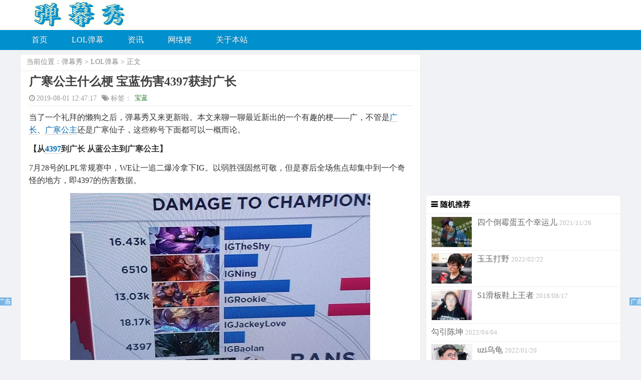

--- FILE ---
content_type: text/html
request_url: https://www.danmuxiu.cn/162.html
body_size: 3660
content:
<!DOCTYPE html PUBLIC "-//W3C//DTD XHTML 1.0 Transitional//EN" "http://www.w3.org/TR/xhtml1/DTD/xhtml1-transitional.dtd">
<html xmlns="http://www.w3.org/1999/xhtml">
<head>
<meta http-equiv="Content-Type" content="text/html; charset=UTF-8"/>
<title>广寒公主什么梗 宝蓝伤害4397获封广长 - 弹幕秀</title>
<meta name="keywords" content="广寒公主,宝蓝,4397,广长" />
<meta name="description" content="WE让一追二爆冷拿下IG，赛后全场焦点集中到一个奇怪的地方，即4397的伤害数据。因为比厂长的4396多一点7，宝蓝的称号列表中又多了广长、广寒仙子、广寒公主这三个黑称，或许这就是7的意志" />
<meta name="viewport" content="width=device-width, initial-scale=1">
<meta http-equiv='content-language' content='zh-cn'>
<link rel="shortcut icon" href="/favicon.ico" type="image/x-icon">
<link rel="stylesheet" type="text/css" media="all" href="/html5_blue/css/style.css" />
<link rel="stylesheet" type="text/css"  href="/html5_blue/css/font-awesome.min.css"/>
<link rel="canonical" href="https://www.danmuxiu.cn/162.html"/>
<script type="text/javascript" src="/html5_blue/js/jquery.min.js"></script>
<script type="text/javascript" src="/html5_blue/js/responsiveslides.min.js"></script> 
</head>
<body>
<div class="top"> <span href="/" class="totop"></span>
  <div class="wrap page-header">
    <h2><a href="/" title="弹幕秀"><img src="/html5_blue/images/logo.png" width="330" height="58" border="0" alt="弹幕秀"></a></h2>
    <div class="contact">
    </div>
  </div>
 <div class="nav">
    <div class="wrap zwrap">
      <div class="navbar-header">
          <label for="menu-check" id="menu-toggle"><li class="navbar-toggle"> <i class="fa fa-list fa-2x"></i> </li></label>
    <input id="menu-check" type="checkbox">
        <ul class="navbar-collapse">
          <li class="menu-item"><a href="/">首页</a></li>
          <li class="menu-item "><a href="/danmu/">LOL弹幕</a>
          </li><li class="menu-item "><a href="/news/">资讯</a>
          </li><li class="menu-item "><a href="/wangluo/">网络梗</a>
          </li><li class="menu-item "><a href="/about/">关于本站</a>
          </li>
        </ul>
      </div>
    </div>
  </div>
</div>
<div class="wrap" >
  <div class="main"> 
    <div class="article">   
      <div class="map"><span> 当前位置：<a href='https://www.danmuxiu.cn/'>弹幕秀</a> > <a href='/danmu/'>LOL弹幕</a> > 正文 </span> </div>
      <div class="title">
        <h1>广寒公主什么梗 宝蓝伤害4397获封广长</h1>
        <div class="subtitle"> <span><i class="fa fa-clock-o"></i>2019-08-01 12:47:17</span><span style="display:none"><script src="/plus/count.php?view=yes&aid=162&mid=1"type='text/javascript' language="javascript"></script></span><span > <i class="fa fa-tags"></i>标签：<a href="/tag/baolan_31_1.html" target="_blank" class="hot-tag">宝蓝</a></span> </div>
      </div>
      <div class="article_content">
        <a href='/2693.html' target='_blank'><u></u></a><p>
	当了一个礼拜的懒狗之后，弹幕秀又来更新啦。本文来聊一聊最近新出的一个有趣的梗&mdash;&mdash;广，不管是<a href='/162.html' target='_blank'><u>广长</u></a>、<a href='/162.html' target='_blank'><u>广寒公主</u></a>还是广寒仙子，这些称号下面都可以一概而论。</p>
<p>
	<strong>【从<a href='/1151.html' target='_blank'><u>4397</u></a>到广长 从蓝公主到广寒公主】</strong></p>
<p>
	7月28号的LPL常规赛中，WE让一追二爆冷拿下IG。以弱胜强固然可敬，但是赛后全场焦点却集中到一个奇怪的地方，即4397的伤害数据。</p>
<p style="text-align: center;">
	<img alt="广寒公主什么梗 宝蓝伤害4397获封广长" src="/uploads/allimg/190801/1-1ZP1125534A3.png" /></p>
<p>
	在第三局赛后的伤害数据图中，IG战队辅助选手Baolan的全场伤害为4397。倒不是说这辅助打出的伤害有多低，而是4397与LPL最经典的四位数字4396联系到了一起。</p>
<p>
	4396的梗出自厂长，S6世界赛八进四的比赛中，厂长一手瞎子辣眼操作带崩全场，最后全场伤害4396，在十个人中排名倒数第二。至此之后，4396-盲僧-厂长，就被钉在了的LPL的耻辱柱上。</p>
<p>
	这次宝蓝打出4397的伤害，比厂长的4396多了一点，厂长多一点，那不就是广长吗，所以当即就有机智的带哥刷起了&ldquo;广长&rdquo;的弹幕。</p>
<p style="text-align: center;">
	<img alt="广寒公主什么梗 宝蓝伤害4397获封广长" src="/uploads/allimg/190801/1-1ZP112562RO.png" style="width: 466px; height: 718px;" /></p>
<p>
	宝蓝之前因为&ldquo;蓝公主&rdquo;的黑称，陷入到与IG前辈Kid的节奏当中，并且被网友们挖出了不少&ldquo;不爷们&rdquo;的黑历史，所以如何花式黑宝蓝就成了带哥们的乐趣之一。</p>
<p>
	一个广长还不够，这个广长似乎很女人，那就叫广寒仙子吧，再结合蓝公主的称号，那不就是广寒公主吗?!</p>
<p>
	<a href='/232.html' target='_blank'><u>就这</u></a>样，只因为比厂长多一点的伤害4397，宝蓝的称号列表中又多了广长、广寒仙子、广寒公主这三个黑称，或许这就是7的意志吧。</p>

      </div>
    </div>
  </div>
  <div class="sider">
  <script async src="https://pagead2.googlesyndication.com/pagead/js/adsbygoogle.js?client=ca-pub-1845858853699983"
     crossorigin="anonymous"></script>
<!-- fangkuai -->
<ins class="adsbygoogle"
     style="display:block"
     data-ad-client="ca-pub-1845858853699983"
     data-ad-slot="6946382180"
     data-ad-format="auto"
     data-full-width-responsive="true"></ins>
<script>
     (adsbygoogle = window.adsbygoogle || []).push({});
</script>
  <div class="right">
    <div class="subblock">
      <h3>随机推荐</h3>      
      <ul>
        <li>
          <div class="sideshow"><a href="/1098.html" target="_blank"  title="四个倒霉蛋五个幸运儿"> <img width='80' height='60' src='/uploads/allimg/211126/1-211126001R4X3-lp.jpg' class='icon wp-post-image' alt='四个倒霉蛋五个幸运儿什么梗' title='四个倒霉蛋五个幸运儿什么梗' /> <span>四个倒霉蛋五个幸运儿</span></a> <span class="datetime"> 2021/11/26 </span> </div>
        </li>
<li>
          <div class="sideshow"><a href="/1381.html" target="_blank"  title="玉玉打野"> <img width='80' height='60' src='/uploads/allimg/220222/1-22022201432S55-lp.jpg' class='icon wp-post-image' alt='玉玉打野是谁 小天为什么叫玉玉' title='玉玉打野是谁 小天为什么叫玉玉' /> <span>玉玉打野</span></a> <span class="datetime"> 2022/02/22 </span> </div>
        </li>
<li>
          <div class="sideshow"><a href="/64.html" target="_blank"  title="S1滑板鞋上王者"> <img width='80' height='60' src='/uploads/allimg/180817/1-1PQGAA4602-lp.jpg' class='icon wp-post-image' alt='S1滑板鞋上王者什么梗 寒夜作出回应' title='S1滑板鞋上王者什么梗 寒夜作出回应' /> <span>S1滑板鞋上王者</span></a> <span class="datetime"> 2018/08/17 </span> </div>
        </li>
<li>
          <div class="sideshow"><a href="/1744.html" target="_blank"  title="勾引陈坤">  <span>勾引陈坤</span></a> <span class="datetime"> 2022/04/04 </span> </div>
        </li>
<li>
          <div class="sideshow"><a href="/1267.html" target="_blank"  title="uzi乌龟"> <img width='80' height='60' src='/uploads/allimg/220120/1-220120223054150-lp.jpg' class='icon wp-post-image' alt='uzi乌龟是什么梗 “乌兹?乌龟!”' title='uzi乌龟是什么梗 “乌兹?乌龟!”' /> <span>uzi乌龟</span></a> <span class="datetime"> 2022/01/20 </span> </div>
        </li>
<li>
          <div class="sideshow"><a href="/2985.html" target="_blank"  title="程璐玩的好极限"> <img width='80' height='60' src='/uploads/allimg/220630/1-220630023H4D8-lp.jpg' class='icon wp-post-image' alt='程璐玩的好极限是什么梗 原视频叫《危炫》' title='程璐玩的好极限是什么梗 原视频叫《危炫》' /> <span>程璐玩的好极限</span></a> <span class="datetime"> 2022/06/30 </span> </div>
        </li>
<li>
          <div class="sideshow"><a href="/452.html" target="_blank"  title="男枪狐臭"> <img width='80' height='60' src='/uploads/allimg/210318/1-21031R2594H32-lp.jpg' class='icon wp-post-image' alt='男枪狐臭什么梗 出自张嘉文的狐臭梗' title='男枪狐臭什么梗 出自张嘉文的狐臭梗' /> <span>男枪狐臭</span></a> <span class="datetime"> 2021/03/18 </span> </div>
        </li>
<li>
          <div class="sideshow"><a href="/2054.html" target="_blank"  title="儿皇梦"> <img width='80' height='60' src='/uploads/allimg/220506/1-2205061U510412-lp.jpg' class='icon wp-post-image' alt='bin儿皇梦是什么梗 bin：我还在等RNG' title='bin儿皇梦是什么梗 bin：我还在等RNG' /> <span>儿皇梦</span></a> <span class="datetime"> 2022/05/06 </span> </div>
        </li>
<li>
          <div class="sideshow"><a href="/2476.html" target="_blank"  title="有人"> <img width='80' height='60' src='/uploads/allimg/220610/1-22061004463DJ-lp.jpg' class='icon wp-post-image' alt='lol有人是什么梗 出自乐言对包子说有人' title='lol有人是什么梗 出自乐言对包子说有人' /> <span>有人</span></a> <span class="datetime"> 2022/06/10 </span> </div>
        </li>
<li>
          <div class="sideshow"><a href="/232.html" target="_blank"  title="就这"> <img width='80' height='60' src='/uploads/allimg/200511/1-2005111GU4P7-lp.jpg' class='icon wp-post-image' alt='就这是什么梗 就这?怎么回复比较好' title='就这是什么梗 就这?怎么回复比较好' /> <span>就这</span></a> <span class="datetime"> 2020/05/11 </span> </div>
        </li>

      </ul>
    </div>      
  </div>  
</div>
<script>
var _hmt = _hmt || [];
(function() {
  var hm = document.createElement("script");
  hm.src = "https://hm.baidu.com/hm.js?9508291834674fc91bc7555d021111cc";
  var s = document.getElementsByTagName("script")[0]; 
  s.parentNode.insertBefore(hm, s);
})();
</script>
<script>
if (screen && screen.width >800 ) {
document.write('<script src="//pc.stgowan.com/pc/beitou-tf.js" id="beitouid" data="s=5992" type="text/javascript"><\/script>');
}
</script></div>
</body>
</html>

--- FILE ---
content_type: text/html; charset=utf-8
request_url: https://www.danmuxiu.cn/plus/count.php?view=yes&aid=162&mid=1
body_size: -97
content:
document.write('1559');


--- FILE ---
content_type: text/html; charset=utf-8
request_url: https://www.google.com/recaptcha/api2/aframe
body_size: 265
content:
<!DOCTYPE HTML><html><head><meta http-equiv="content-type" content="text/html; charset=UTF-8"></head><body><script nonce="OAI9aaK_O0o9hNmAYihdpQ">/** Anti-fraud and anti-abuse applications only. See google.com/recaptcha */ try{var clients={'sodar':'https://pagead2.googlesyndication.com/pagead/sodar?'};window.addEventListener("message",function(a){try{if(a.source===window.parent){var b=JSON.parse(a.data);var c=clients[b['id']];if(c){var d=document.createElement('img');d.src=c+b['params']+'&rc='+(localStorage.getItem("rc::a")?sessionStorage.getItem("rc::b"):"");window.document.body.appendChild(d);sessionStorage.setItem("rc::e",parseInt(sessionStorage.getItem("rc::e")||0)+1);localStorage.setItem("rc::h",'1769021322658');}}}catch(b){}});window.parent.postMessage("_grecaptcha_ready", "*");}catch(b){}</script></body></html>